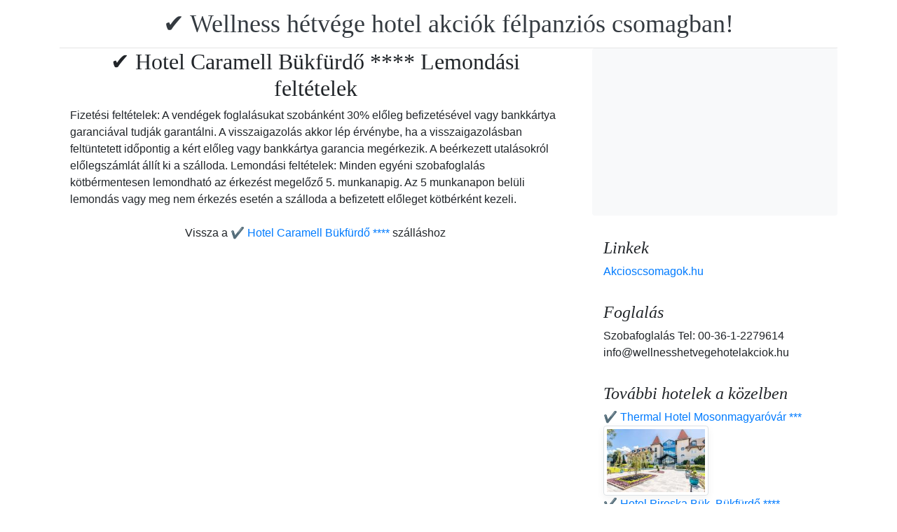

--- FILE ---
content_type: text/html; charset=UTF-8
request_url: https://www.wellnesshetvegehotelakciok.hu/hotel-caramell-bukfurdo/lemondasi-feltetelek/index.hu.html
body_size: 4281
content:
<!doctype html><html lang="hu"><head>
<meta charset="utf-8">
<meta name="viewport" content="width=device-width, initial-scale=1, shrink-to-fit=no">
<title>Lemondási feltételek - ✔️ Hotel Caramell Bükfürdő ****</title>
<meta name="keywords" content="Lemondási feltételek - ✔️ Hotel Caramell Bükfürdő ****">
<meta name="description" content="Lemondási feltételek - ✔️ Hotel Caramell Bükfürdő ****">
<meta name="google-site-verification" content="6XIZcJBu3GyJaCRGcQB87mrkyampi62MGKKCbXMxGa4" />
<link rel="stylesheet" href="https://cdnjs.cloudflare.com/ajax/libs/twitter-bootstrap/4.6.0/css/bootstrap.min.css" integrity="sha512-P5MgMn1jBN01asBgU0z60Qk4QxiXo86+wlFahKrsQf37c9cro517WzVSPPV1tDKzhku2iJ2FVgL67wG03SGnNA==" crossorigin="anonymous" />
<link href="/style.css" rel="stylesheet">
<link rel="stylesheet" href="https://cdnjs.cloudflare.com/ajax/libs/bootstrap-daterangepicker/3.0.5/daterangepicker.min.css" integrity="sha512-rBi1cGvEdd3NmSAQhPWId5Nd6QxE8To4ADjM2a6n0BrqQdisZ/RPUlm0YycDzvNL1HHAh1nKZqI0kSbif+5upQ==" crossorigin="anonymous" />
<meta name="robots" content="index, follow, all">
<meta name="distribution" content="global">
<meta name="audience" content="all">

<meta property="og:title" content="Lemondási feltételek - ✔️ Hotel Caramell Bükfürdő ****" />
<meta property="og:description" content="Lemondási feltételek - ✔️ Hotel Caramell Bükfürdő ****" />
<meta property="og:url" content="https://www.wellnesshetvegehotelakciok.hu/hotel-caramell-bukfurdo/lemondasi-feltetelek/index.hu.html" />
<meta property="og:type" content="website" />
<link rel="alternate" hreflang="en" href="https://" /><link rel="alternate" hreflang="hu" href="https://" /><link rel="alternate" hreflang="de" href="https://" /><link rel="alternate" hreflang="es" href="https://" /><link rel="alternate" hreflang="nl" href="https://" /><link rel="alternate" hreflang="ja" href="https://" /><link rel="alternate" hreflang="sv" href="https://" /><link rel="alternate" hreflang="ro" href="https://" /><link rel="alternate" hreflang="fr" href="https://" /><link rel="alternate" hreflang="it" href="https://" /><link rel="alternate" hreflang="pl" href="https://" /><link rel="alternate" hreflang="ru" href="https://" />

</head>
<body>
<div class="container">
<header class="blog-header py-3">
<div class="row flex-nowrap justify-content-between align-items-center">
<div class="col-12 text-center"><a class="blog-header-logo text-dark" href="/" title="✔️ Wellness hétvége hotel akciók félpanziós csomagban!">✔️ Wellness hétvége hotel akciók félpanziós csomagban!</a>
</div></div>
</header></div>
<main class="container">
<div class="row"><div class="col-md-8 blog-main"><div class="blog-post"><div class="container">
<center><h2>✔️ Hotel Caramell Bükfürdő **** Lemondási feltételek</h2></center>
Fizetési feltételek:
A vendégek foglalásukat szobánként 30% előleg befizetésével vagy bankkártya garanciával tudják garantálni. A visszaigazolás akkor lép érvénybe, ha a visszaigazolásban feltüntetett időpontig a kért előleg vagy bankkártya garancia megérkezik. A beérkezett utalásokról előlegszámlát állít ki a szálloda.
Lemondási feltételek: 
Minden egyéni szobafoglalás kötbérmentesen lemondható az érkezést megelőző 5. munkanapig. Az 5 munkanapon belüli lemondás vagy meg nem érkezés esetén a szálloda a befizetett előleget kötbérként kezeli.</div>
<center><br>
<div class="vissza-gomb-szurke">
Vissza a <a href='/hotel-caramell-bukfurdo/index.hu.html' title='✔️ Hotel Caramell Bükfürdő ****'> ✔️ Hotel Caramell Bükfürdő ****</a> szálláshoz
  
</div></center></div></div>
<aside class="col-md-4 blog-sidebar">
<div class="p-3 mb-3 bg-light rounded"><p class="mb-0"><ins class="bookingaff" data-aid="1853353" data-target_aid="1853353" data-prod="nsb" data-width="315" data-height="200" data-lang="ualng"><!-- Anything inside will go away once widget is loaded. --><a href="https://www.booking.com?aid=1853353">Booking.com</a></ins><script>(function(d, sc, u) {var s = d.createElement(sc), p = d.getElementsByTagName(sc)[0];s.type = "text/javascript";s.async = true;s.src = u + "?v=" + (+new Date());p.parentNode.insertBefore(s,p);})(document, "script", "https://aff.bstatic.com/static/affiliate_base/js/flexiproduct.js");</script></p>
</div>
<div class="p-3"><h4 class="font-italic">Linkek</h4>
<ol class="list-unstyled mb-0"><li><a href="https://www.akcioscsomagok.hu" title="Akcioscsomagok.hu">Akcioscsomagok.hu</a></li></ol>
</div>
<div class="p-3"><h4 class="font-italic">Foglalás</h4>
<ol class="list-unstyled mb-0"><li>Szobafoglalás Tel: 00-36-1-2279614</li><li>info@wellnesshetvegehotelakciok.hu</li></ol></div><div class="p-3">
<h4 class="font-italic">További hotelek a közelben</h4>
<ol class="list-unstyled mb-0">
<div><a href="https://www.hoteltelnet.hu/hu/thermal-hotel-mosonmagyarovar/" title="✔️ Thermal Hotel Mosonmagyaróvár ***">✔️ Thermal Hotel Mosonmagyaróvár ***</a><br><img class="box-shadow img-thumbnail" style="width:150px; height:100px;" align="center" src="/img/hotel/132/index.jpg"  alt="✔️ Thermal Hotel Mosonmagyaróvár ***" title="✔️ Thermal Hotel Mosonmagyaróvár ***"  /></div><div><a href="https://www.hoteltelnet.hu/hu/hotel-piroska-bukfurdo-health-wellness-hotel/" title="✔️ Hotel Piroska Bük, Bükfürdő ****">✔️ Hotel Piroska Bük, Bükfürdő ****</a><br><img class="box-shadow img-thumbnail" style="width:150px; height:100px;" align="center" src="/img/hotel/160/index.jpg"  alt="✔️ Hotel Piroska Bük, Bükfürdő ****" title="✔️ Hotel Piroska Bük, Bükfürdő ****"  /></div><div><a href="https://www.hoteltelnet.hu/hu/park-inn-sarvar-hotel-in-sarvar/" title="✔️ Park Inn Sárvár ****">✔️ Park Inn Sárvár ****</a><br><img class="box-shadow img-thumbnail" style="width:150px; height:100px;" align="center" src="/img/hotel/189/index.jpg"  alt="✔️ Park Inn Sárvár ****" title="✔️ Park Inn Sárvár ****"  /></div><div><a href="https://www.hoteltelnet.hu/hu/hotel-irottko-koszeg/" title="✔️ Hotel Írottkő Kőszeg ***">✔️ Hotel Írottkő Kőszeg ***</a><br><img class="box-shadow img-thumbnail" style="width:150px; height:100px;" align="center" src="/img/hotel/279/index.jpg"  alt="✔️ Hotel Írottkő Kőszeg ***" title="✔️ Hotel Írottkő Kőszeg ***"  /></div><div><a href="https://www.hoteltelnet.hu/hu/hotel-kapitany-sumeg/" title="✔️ Hotel Kapitány Wellness Sümeg ****">✔️ Hotel Kapitány Wellness Sümeg ****</a><br><img class="box-shadow img-thumbnail" style="width:150px; height:100px;" align="center" src="/img/hotel/304/index.jpg"  alt="✔️ Hotel Kapitány Wellness Sümeg ****" title="✔️ Hotel Kapitány Wellness Sümeg ****"  /></div>
</ol></div>
<div class="p-3">
<div style="background-color:rgb(255,102,0); padding:10px; color:#fff !important;"><span style="font-weight:bold; color:#fff;">T&ouml;ltse le az akcioscsomagok.hu mobil applik&aacute;ci&oacute;t, hogy minden k&uuml;ty&uuml;j&eacute;n, mobilj&aacute;n &ouml;nnel legyen az &ouml;sszes akci&oacute;s sz&aacute;ll&aacute;s!</span><br><div class="text-center" style="clear:both; color:#fff;"><a href="https://play.google.com/store/apps/details?id=hu.hoteltelnet.akcioscsomagok" title="Akciós csomagok alkalmazás"><img style="width:200px;" alt="Get it on Google Play" src="/assets/img/hu_badge_web_generic.png"></a></div><div style="width:90%; color:#fff;"><br><img src="/assets/img/tick.png" alt="OK Gomb">&nbsp;Magyarorsz&aacute;gi sz&aacute;llod&aacute;k akci&oacute;s csomagaj&aacute;nlatai egy helyen.<br><br><img src="/assets/img/tick.png" alt="OK Gomb">&nbsp;A legjobb magyarorsz&aacute;gi wellness sz&aacute;llod&aacute;k akci&oacute;s csomagaj&aacute;nlatai a legjobb &aacute;rakon.<br><br><img src="/assets/img/tick.png" alt="OK Gomb">&nbsp;A mobilalkalmaz&aacute;s let&ouml;lt&eacute;s&eacute;vel gyorsan &eacute;s egyszer&utilde;en foglalhat.<br></div></div>
</div> <div class="p-3">

</div> 
</aside>
</div><!-- /.row -->
</main><!-- /.container -->
<footer class="blog-footer mx-auto ">
<div class="col-md-6 mx-auto pb-5">
<div class="pb-2">
<a href="https://www.wellnesshetvegehotelakciok.hu" title="https://www.wellnesshetvegehotelakciok.hu"> www.wellnesshetvegehotelakciok.hu
</a> Copyright &copy; 2002 - 2026   Tel: +36 (1) 227-9614 
<br>
<a href="https://www.wellnesshetvegehotelakciok.hu/" title="✔️ Wellness hétvége hotel akciók félpanziós csomagban!">✔️ Wellness hétvége hotel akciók félpanziós csomagban! </a> 
 |
<a href="https://www.wellnesshetvegehotelakciok.hu/aff/index.hu.html" title="Általános felhasználási feltételek">Általános felhasználási feltételek</a> |
<a href="https://www.wellnesshetvegehotelakciok.hu/privacy/index.hu.html" title="Adatvédelmi irányelvek">Adatvédelmi irányelvek</a> 
</div><img style="float:left;" src="/assets/img/google.jpg" alt="Google" /><form style="float:left;" action="https://www.google.com/cse" id="cse-search-box"><input type="hidden" name="cx" value="009374083852341115572:j757fqq-sji" /><input type="hidden" name="ie" value="UTF-8" /><input type="text" name="q" size="31" /><input type="submit" name="sa" value="Search" class="normal" /></form>
</div> 
</footer>
<script src="https://cdn.jsdelivr.net/npm/cookie-bar/cookiebar-latest.min.js?theme=flying&always=1&scrolling=1"></script>
<script src="https://cdnjs.cloudflare.com/ajax/libs/jquery/3.6.0/jquery.min.js" integrity="sha512-894YE6QWD5I59HgZOGReFYm4dnWc1Qt5NtvYSaNcOP+u1T9qYdvdihz0PPSiiqn/+/3e7Jo4EaG7TubfWGUrMQ==" crossorigin="anonymous"></script>
<script src="https://cdnjs.cloudflare.com/ajax/libs/twitter-bootstrap/4.6.0/js/bootstrap.min.js" integrity="sha512-XKa9Hemdy1Ui3KSGgJdgMyYlUg1gM+QhL6cnlyTe2qzMCYm4nAZ1PsVerQzTTXzonUR+dmswHqgJPuwCq1MaAg==" crossorigin="anonymous"></script><script src="https://cdnjs.cloudflare.com/ajax/libs/moment.js/2.29.1/moment.min.js" integrity="sha512-qTXRIMyZIFb8iQcfjXWCO8+M5Tbc38Qi5WzdPOYZHIlZpzBHG3L3by84BBBOiRGiEb7KKtAOAs5qYdUiZiQNNQ==" crossorigin="anonymous"></script>
<script src="https://cdnjs.cloudflare.com/ajax/libs/bootstrap-daterangepicker/3.0.5/daterangepicker.js" integrity="sha512-W76C8qrNYavcaycIH9EijxRuswoS+LCqA1+hq+ECrmjzAbe/SHhTgrwA1uc84husS/Gz50mxOEHPzrcd3sxBqQ==" crossorigin="anonymous"></script><script>$(document).ready(function(){
$("#gyerekek").change(function(){
$(this).find("option:selected").each(function(){
var optionValue = $(this).attr("value");
if(optionValue){
$(".box").not("." + optionValue).hide();
for (var i = 0; i <= optionValue; i++) {
$("." + i).show();
$("." + i).css("display", "inline-block");
}} else{
$(".box").hide();
}
});
}).change();
});
$("#erkezes").daterangepicker({
"autoApply": true,
"singleDatePicker": true,
"locale": {
"format": "YYYY-MM-DD",
"separator": " - ",
"applyLabel": "Apply",
"cancelLabel": "Cancel",
"fromLabel": "From",
"toLabel": "To",
"customRangeLabel": "Custom",
"weekLabel": "W",
"daysOfWeek": [
"V",
"H",
"K",
"Sz",
"Cs",
"P",
"Szo"
],
"monthNames": [
"Január",
"Február",
"Március",
"Április",
"Május",
"Június",
"Július",
"Augusztus",
"Szeptember",
"Október",
"November",
"December"
],
"firstDay": 1
},
"startDate": new Date(),
"minDate": new Date()
}, function(start) {
var start1 = moment(start).add(1, 'days');
$('#tavozas').data('daterangepicker').setStartDate(start1.format('YYYY-MM-DD'));
$('#tavozas').data('daterangepicker').setEndDate(start1.format('YYYY-MM-DD'));
$("#tavozas").daterangepicker({
"autoApply": true,
"singleDatePicker": true,
"locale": {
"format": "YYYY-MM-DD",
"separator": " - ",
"applyLabel": "Apply",
"cancelLabel": "Cancel",
"fromLabel": "From",
"toLabel": "To",
"customRangeLabel": "Custom",
"weekLabel": "W",
"daysOfWeek": [
"V",
"H",
"K",
"Sz",
"Cs",
"P",
"Szo"
],
"monthNames": [
"Január",
"Február",
"Március",
"Április",
"Május",
"Június",
"Július",
"Augusztus",
"Szeptember",
"Október",
"November",
"December"
],
"firstDay": 1
},
"startDate": moment(new Date()).add(1, "days"),
"minDate": start1.format('YYYY-MM-DD')
}, function(start, end, label) {
});
$('#erkezes').on('show.daterangepicker', function(ev, picker) {
document.getElementById('erkezes').style.backgroundColor = 'lightgrey';
});
$('#erkezes').on('hide.daterangepicker', function(ev, picker) {
document.getElementById('erkezes').style.backgroundColor = '';
});
$('#erkezes').on('apply.daterangepicker', function(ev, picker) {
document.getElementById('tavozas').focus();
});
$('#tavozas').on('show.daterangepicker', function(ev, picker) {
document.getElementById('tavozas').style.backgroundColor = 'lightgrey';
});
$('#tavozas').on('hide.daterangepicker', function(ev, picker) {
document.getElementById('tavozas').style.backgroundColor = '';
document.getElementById('tavozas').blur();
});
$('#tavozas').on('apply.daterangepicker', function(ev, picker) {
document.getElementById('tavozas').style.backgroundColor = '';
document.getElementById('tavozas').blur();
});
});
$("#tavozas").daterangepicker({
"autoApply": true,
"singleDatePicker": true,
"locale": {
"format": "YYYY-MM-DD",
"separator": " - ",
"applyLabel": "Apply",
"cancelLabel": "Cancel",
"fromLabel": "From",
"toLabel": "To",
"customRangeLabel": "Custom",
"weekLabel": "W",
"daysOfWeek": [
"V",
"H",
"K",
"Sz",
"Cs",
"P",
"Szo"
],
"monthNames": [
"Január",
"Február",
"Március",
"Április",
"Május",
"Június",
"Július",
"Augusztus",
"Szeptember",
"Október",
"November",
"December"
],
"firstDay": 1
},
"startDate": moment(new Date()).add(1, "days"),
"minDate": moment(new Date()).add(1, 'days')
}, function(start, end, label) {
});
$("#erkezes2").daterangepicker({
"autoApply": true,
"singleDatePicker": true,
"locale": {
"format": "YYYY-MM-DD",
"separator": " - ",
"applyLabel": "Apply",
"cancelLabel": "Cancel",
"fromLabel": "From",
"toLabel": "To",
"customRangeLabel": "Custom",
"weekLabel": "W",
"daysOfWeek": [
"V",
"H",
"K",
"Sz",
"Cs",
"P",
"Szo"
],
"monthNames": [
"Január",
"Február",
"Március",
"Április",
"Május",
"Június",
"Július",
"Augusztus",
"Szeptember",
"Október",
"November",
"December"
],
"firstDay": 1
},
"startDate": new Date(),
"minDate": new Date()
}, function(start) {
var start1 = moment(start).add(1, 'days');
$('#tavozas2').data('daterangepicker').setStartDate(start1.format('YYYY-MM-DD'));
$('#tavozas2').data('daterangepicker').setEndDate(start1.format('YYYY-MM-DD'));
$("#tavozas2").daterangepicker({
"autoApply": true,
"singleDatePicker": true,
"locale": {
"format": "YYYY-MM-DD",
"separator": " - ",
"applyLabel": "Apply",
"cancelLabel": "Cancel",
"fromLabel": "From",
"toLabel": "To",
"customRangeLabel": "Custom",
"weekLabel": "W",
"daysOfWeek": [
"V",
"H",
"K",
"Sz",
"Cs",
"P",
"Szo"
],
"monthNames": [
"Január",
"Február",
"Március",
"Április",
"Május",
"Június",
"Július",
"Augusztus",
"Szeptember",
"Október",
"November",
"December"
],
"firstDay": 1
},
"startDate": moment(new Date()).add(1, "days"),
"minDate": start1.format('YYYY-MM-DD')
}, function(start, end, label) {
document.getElementById('tavozas2').style.backgroundColor = '';
document.getElementById('tavozas2').style.backgroundColor = '';
});
$('#erkezes2').on('show.daterangepicker', function(ev, picker) {
document.getElementById('erkezes2').style.backgroundColor = 'lightgrey';
});
$('#erkezes2').on('hide.daterangepicker', function(ev, picker) {
document.getElementById('erkezes2').style.backgroundColor = '';
});
$('#tavozas2').on('show.daterangepicker', function(ev, picker) {
document.getElementById('tavozas2').style.backgroundColor = 'lightgrey';
document.getElementById('tavozas2').focus();
});
$('#tavozas2').on('hide.daterangepicker', function(ev, picker) {
document.getElementById('tavozas2').style.backgroundColor = '';
document.getElementById('tavozas2').blur();
});
$('#erkezes2').on('apply.daterangepicker', function(ev, picker) {
$('#tavozas2').data('daterangepicker').show();
});
});
$("#tavozas2").daterangepicker({
"autoApply": true,
"singleDatePicker": true,
"locale": {
"format": "YYYY-MM-DD",
"separator": " - ",
"applyLabel": "Apply",
"cancelLabel": "Cancel",
"fromLabel": "From",
"toLabel": "To",
"customRangeLabel": "Custom",
"weekLabel": "W",
"daysOfWeek": [
"V",
"H",
"K",
"Sz",
"Cs",
"P",
"Szo"
],
"monthNames": [
"Január",
"Február",
"Március",
"Április",
"Május",
"Június",
"Július",
"Augusztus",
"Szeptember",
"Október",
"November",
"December"
],
"firstDay": 1
},
"startDate": moment(new Date()).add(1, "days"),
"minDate": moment(new Date()).add(1, 'days')
}, function(start, end, label) {
document.getElementById('tavozas2').style.backgroundColor = '';
document.getElementById('tavozas2').style.backgroundColor = '';
});
$(document).ready(function(){
$('[data-toggle="tooltip"]').tooltip();
});

$('#erkezes').on('show.daterangepicker', function(ev, picker) {
document.getElementById('erkezes').style.backgroundColor = 'lightgrey';
});
$('#erkezes').on('hide.daterangepicker', function(ev, picker) {
document.getElementById('erkezes').style.backgroundColor = '';
});
$('#tavozas').on('show.daterangepicker', function(ev, picker) {
document.getElementById('tavozas').style.backgroundColor = 'lightgrey';
});
$('#tavozas').on('hide.daterangepicker', function(ev, picker) {
document.getElementById('tavozas').style.backgroundColor = '';
});
$('#erkezes').on('apply.daterangepicker', function(ev, picker) {
$('#tavozas').data('daterangepicker').show();
});
$('#tavozas').on('apply.daterangepicker', function(ev, picker) {
document.getElementById('tavozas').blur();
});
$('#erkezes2').on('show.daterangepicker', function(ev, picker) {
document.getElementById('erkezes2').style.backgroundColor = 'lightgrey';
});
$('#erkezes2').on('hide.daterangepicker', function(ev, picker) {
document.getElementById('erkezes2').style.backgroundColor = '';
});
$('#tavozas2').on('show.daterangepicker', function(ev, picker) {
document.getElementById('tavozas2').style.backgroundColor = 'lightgrey';
});
$('#tavozas2').on('hide.daterangepicker', function(ev, picker) {
document.getElementById('tavozas2').style.backgroundColor = '';
document.getElementById('tavozas2').blur();
});
$('#erkezes2').on('apply.daterangepicker', function(ev, picker) {
$('#tavozas2').data('daterangepicker').show();
});</script></body></html><!-- 0.0309 -->

--- FILE ---
content_type: text/html; charset=UTF-8
request_url: https://www.booking.com/flexiproduct.html?product=nsb&w=315&h=200&lang=en-US%40posix&aid=1853353&target_aid=1853353&fid=1769022544765&affiliate-link=widget1&
body_size: 1820
content:
<!DOCTYPE html>
<html lang="en">
<head>
    <meta charset="utf-8">
    <meta name="viewport" content="width=device-width, initial-scale=1">
    <title></title>
    <style>
        body {
            font-family: "Arial";
        }
    </style>
    <script type="text/javascript">
    window.awsWafCookieDomainList = ['booking.com'];
    window.gokuProps = {
"key":"AQIDAHjcYu/GjX+QlghicBgQ/7bFaQZ+m5FKCMDnO+vTbNg96AH8rhIMJ+z/0ZlnwNGCUsFTAAAAfjB8BgkqhkiG9w0BBwagbzBtAgEAMGgGCSqGSIb3DQEHATAeBglghkgBZQMEAS4wEQQM0xF1depSHZO07bzbAgEQgDtkDWjfu/iA1FFovrm1DbICsUAV04yfVyp7MT61DYp7EWM6jDnLUg9RkBp27QieKrX3EpH4gWzcP8WQoA==",
          "iv":"D5497wFWjwAAAVIA",
          "context":"52fdhjlihGE0TwXwxs3zLCDez8OqUrr8iGWPYBY/vJIsZiAUCEsNne/4UElhS0YDPoy1/pU3ANZoqMyqDeGUxnWl4gCAiyV3JY2PPFYgfIeJYOOktoeBjyM7tPWgxbaZo9L5wReconGqfjMDk0ULzpGYs9noSy1Ay5pa6ORMNNft8TX/T+l9mSxuAAFGjsvtB2U+c9lHWk0cjAQPz3OAi3nMVj1+IWyvBiH8SOhPVKRnKUmTUlXk9LGPHhPoIHvTX8iLkg7WTo/jx9pCKKX0f4NWp3WaNx74pvw+ajDPO3H4jTygebYbLCiobUgxOGApL0St4nmbJDVcffRChKjlwq1Y+VCeD5gth5jTC0I+neiHXWEU9lRkbA=="
};
    </script>
    <script src="https://d8c14d4960ca.337f8b16.us-east-2.token.awswaf.com/d8c14d4960ca/a18a4859af9c/f81f84a03d17/challenge.js"></script>
</head>
<body>
    <div id="challenge-container"></div>
    <script type="text/javascript">
        AwsWafIntegration.saveReferrer();
        AwsWafIntegration.checkForceRefresh().then((forceRefresh) => {
            if (forceRefresh) {
                AwsWafIntegration.forceRefreshToken().then(() => {
                    window.location.reload(true);
                });
            } else {
                AwsWafIntegration.getToken().then(() => {
                    window.location.reload(true);
                });
            }
        });
    </script>
    <noscript>
        <h1>JavaScript is disabled</h1>
        In order to continue, we need to verify that you're not a robot.
        This requires JavaScript. Enable JavaScript and then reload the page.
    </noscript>
</body>
</html>